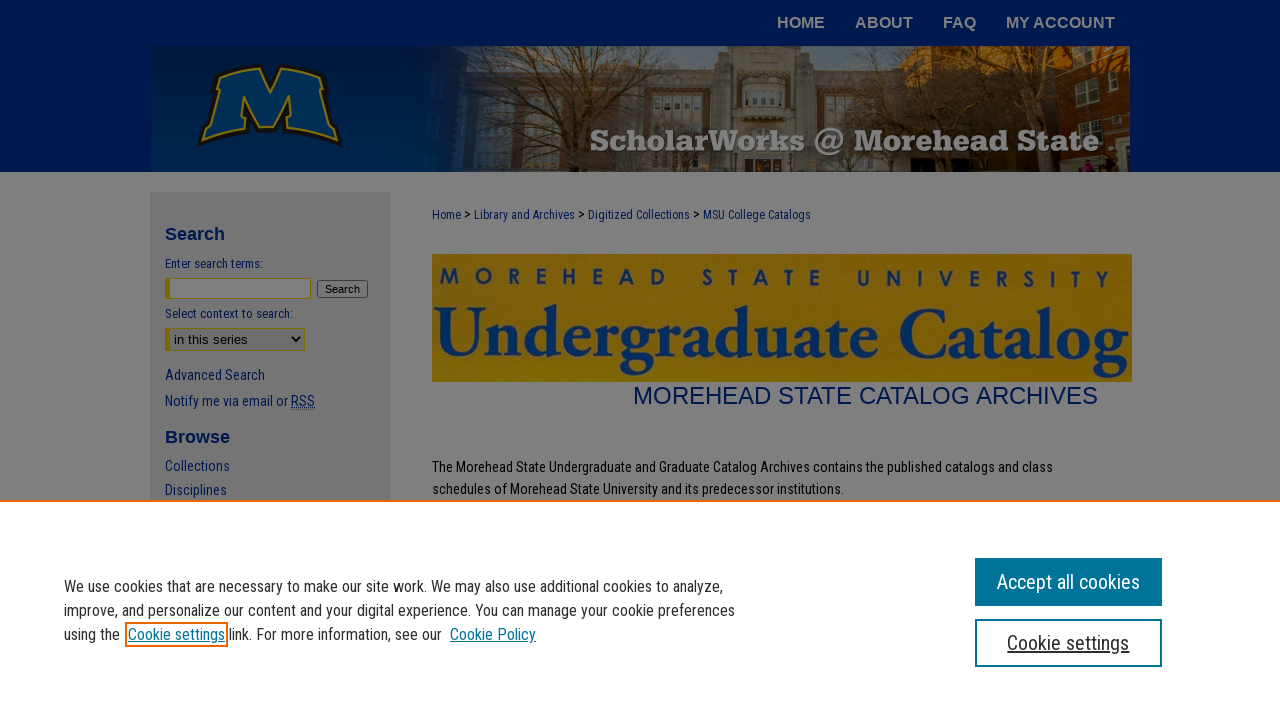

--- FILE ---
content_type: text/html; charset=UTF-8
request_url: https://scholarworks.moreheadstate.edu/msu_catalogs/
body_size: 7073
content:

<!DOCTYPE html>
<html lang="en">
<head><!-- inj yui3-seed: --><script type='text/javascript' src='//cdnjs.cloudflare.com/ajax/libs/yui/3.6.0/yui/yui-min.js'></script><script type='text/javascript' src='//ajax.googleapis.com/ajax/libs/jquery/1.10.2/jquery.min.js'></script><!-- Adobe Analytics --><script type='text/javascript' src='https://assets.adobedtm.com/4a848ae9611a/d0e96722185b/launch-d525bb0064d8.min.js'></script><script type='text/javascript' src=/assets/nr_browser_production.js></script>

<!-- def.1 -->
<meta charset="utf-8">
<meta name="viewport" content="width=device-width">
<title>
Morehead State Catalog Archives | Digitized Collections | Morehead State University
</title>


<!-- FILE meta-tags.inc --><!-- FILE: /srv/sequoia/main/data/assets/site/meta-tags.inc -->
<meta name="robots" content="noodp, noydir">
<meta name="description" content="Morehead State University -- Catalogs.
Morehead State College -- Catalogs.
Morehead State Teachers College -- Catalogs.
Morehead State Normal School -- Catalogs.
Morehead State University -- Graduate School -- Catalogs.">

<!-- FILE: meta-tags.inc (cont) -->

<!-- sh.1 -->
<link rel="stylesheet" href="/ir-style.css" type="text/css" media="screen">
<link rel="stylesheet" href="/ir-custom.css" type="text/css" media="screen">
<link rel="stylesheet" href="ir-custom.css" type="text/css" media="screen">
<link rel="stylesheet" href="/ir-local.css" type="text/css" media="screen">
<link rel="stylesheet" href="ir-local.css" type="text/css" media="screen">
<link rel="stylesheet" href="/ir-print.css" type="text/css" media="print">
<link type="text/css" rel="stylesheet" href="/assets/floatbox/floatbox.css">
<link rel="alternate" type="application/rss+xml" title="Site Feed" href="/recent.rss">
<link rel="shortcut icon" href="/favicon.ico" type="image/x-icon">
<!--[if IE]>
<link rel="stylesheet" href="/ir-ie.css" type="text/css" media="screen">
<![endif]-->

<!-- JS -->
<script type="text/javascript" src="/assets/jsUtilities.js"></script>
<script type="text/javascript" src="/assets/footnoteLinks.js"></script>
<script type="text/javascript" src="/assets/scripts/yui-init.pack.js"></script>
<script type="text/javascript" src="/assets/scripts/bepress-init.debug.js"></script>
<script type="text/javascript" src="/assets/scripts/JumpListYUI.pack.js"></script>

<!-- end sh.1 -->




<script type="text/javascript">var pageData = {"page":{"environment":"prod","productName":"bpdg","language":"en","name":"ir_series","businessUnit":"els:rp:st"},"visitor":{}};</script>

</head>
<body >
<!-- FILE /srv/sequoia/main/data/scholarworks.moreheadstate.edu/assets/header.pregen --><!-- FILE: /srv/sequoia/main/data/assets/site/mobile_nav.inc --><!--[if !IE]>-->
<script src="/assets/scripts/dc-mobile/dc-responsive-nav.js"></script>

<header id="mobile-nav" class="nav-down device-fixed-height" style="visibility: hidden;">
  
  
  <nav class="nav-collapse">
    <ul>
      <li class="menu-item active device-fixed-width"><a href="https://scholarworks.moreheadstate.edu" title="Home" data-scroll >Home</a></li>
      <li class="menu-item device-fixed-width"><a href="https://scholarworks.moreheadstate.edu/do/search/advanced/" title="Search" data-scroll ><i class="icon-search"></i> Search</a></li>
      <li class="menu-item device-fixed-width"><a href="https://scholarworks.moreheadstate.edu/communities.html" title="Browse" data-scroll >Browse Collections</a></li>
      <li class="menu-item device-fixed-width"><a href="/cgi/myaccount.cgi?context=msu_catalogs" title="My Account" data-scroll >My Account</a></li>
      <li class="menu-item device-fixed-width"><a href="https://scholarworks.moreheadstate.edu/about.html" title="About" data-scroll >About</a></li>
      <li class="menu-item device-fixed-width"><a href="https://network.bepress.com" title="Digital Commons Network" data-scroll ><img width="16" height="16" alt="DC Network" style="vertical-align:top;" src="/assets/md5images/8e240588cf8cd3a028768d4294acd7d3.png"> Digital Commons Network™</a></li>
    </ul>
  </nav>
</header>

<script src="/assets/scripts/dc-mobile/dc-mobile-nav.js"></script>
<!--<![endif]-->
<!-- FILE: /srv/sequoia/main/data/scholarworks.moreheadstate.edu/assets/header.pregen (cont) -->



<div id="morehead">
	<div id="container">
		<a href="#main" class="skiplink" accesskey="2" >Skip to main content</a>

		
			<div id="navigation">
				<!-- FILE: /srv/sequoia/main/data/scholarworks.moreheadstate.edu/assets/ir_navigation.inc --><div id="tabs"><ul><li id="tabone"><a href="https://scholarworks.moreheadstate.edu" title="Home" ><span>Home</span></a></li><li id="tabtwo"><a href="https://scholarworks.moreheadstate.edu/about.html" title="About" ><span>About</span></a></li><li id="tabthree"><a href="https://scholarworks.moreheadstate.edu/faq.html" title="FAQ" ><span>FAQ</span></a></li><li id="tabfour"><a href="https://scholarworks.moreheadstate.edu/cgi/myaccount.cgi?context=msu_catalogs" title="My Account" ><span>My Account</span></a></li></ul></div>
<div id="library"><a href="http://www.moreheadstate.edu/library/" title="Camden-Carroll Library" >A Service of the Camden-Carroll Library</a>
</div>

<!-- FILE: /srv/sequoia/main/data/scholarworks.moreheadstate.edu/assets/header.pregen (cont) -->
			</div>			
					
			<div id="header" role="banner">
				<a href="https://scholarworks.moreheadstate.edu" id="banner_link" title="Scholarworks @ Morehead State" >
					<img id="banner_image" alt="Scholarworks @ Morehead State" width='1960' height='252' src="/assets/md5images/f5336481078f89ca2c2a5a8bab6d3462.png">
				</a>	
				
			</div>
		

		<div id="wrapper">
			<div id="content">
				<div id="main" class="text" role="main">

<script type="text/javascript" src="/assets/floatbox/floatbox.js"></script>
<div id="breadcrumb">
<!-- FILE: /srv/sequoia/main/data/assets/site/ir_breadcrumb.inc -->
<div class="crumbs" role="navigation" aria-label="Breadcrumb">
	<p>
			<a href="https://scholarworks.moreheadstate.edu" class="ignore" >Home</a>
	 <span aria-hidden="true">&gt;</span> 
		<a href="https://scholarworks.moreheadstate.edu/library_archives" class="ignore" >Library and Archives</a>
	 <span aria-hidden="true">&gt;</span> 
		<a href="https://scholarworks.moreheadstate.edu/digitized_collections" class="ignore" >Digitized Collections</a>
	 <span aria-hidden="true">&gt;</span> 
		<a href="https://scholarworks.moreheadstate.edu/msu_catalogs" class="ignore" aria-current="page" >MSU College Catalogs</a>
	</p>
</div>
<!-- FILE: /srv/sequoia/main/data/assets/site/ir_series/index.html (cont) --></div>
<!-- FILE: /srv/sequoia/main/data/assets/site/ir_series/ir_series_header.inc --><div id="series-header">
<!-- FILE: /srv/sequoia/main/data/assets/site/ir_series/ir_series_logo.inc -->
			<img alt="Morehead State Catalog Archives" style="height:auto;width:px;" class="ignore" width='700' height='128' src="../assets/md5images/5b8a0e3178ad573527e1b3cd191b0fc6.jpg">	
<!-- FILE: /srv/sequoia/main/data/assets/site/ir_series/ir_series_header.inc (cont) --><h1 id="series-title"><a href="https://scholarworks.moreheadstate.edu/msu_catalogs" >Morehead State Catalog Archives</a></h1></div>
<div class="clear">&nbsp;</div>
<!-- FILE: /srv/sequoia/main/data/assets/site/ir_content_carousel.inc -->
<!-- FILE: /srv/sequoia/main/data/assets/site/ir_series/ir_series_header.inc (cont) -->
<div id="series-home">
<!-- FILE: /srv/sequoia/main/data/assets/site/ir_series/index.html (cont) -->
<div class="intro"><!-- FILE: /srv/sequoia/main/data/journals/scholarworks.moreheadstate.edu/msu_catalogs/assets/ir_series_intro.inc -->The Morehead State Undergraduate and Graduate Catalog Archives contains the published catalogs and class schedules of Morehead State University and its predecessor institutions.<!-- FILE: /srv/sequoia/main/data/assets/site/ir_series/index.html (cont) --></div>
<!-- FILE: /srv/sequoia/main/data/assets/site/ir_pagination_year.inc -->
<p class="publication-follow"><span class="pull-right"><!-- FILE: /srv/sequoia/main/data/assets/site/nw_follow_ctx.inc -->
		<a rel="nofollow" href="https://network.bepress.com/api/follow/subscribe?publication=YmUxMTY0OTIxYTc1ODlmMw%3D%3D&amp;format=html" data-follow-set="publication:YmUxMTY0OTIxYTc1ODlmMw==" title="Follow Morehead State Catalog Archives" class="btn followable" >Follow</a>
<!-- FILE: /srv/sequoia/main/data/assets/site/ir_pagination_year.inc (cont) --></span></p>
<span class="pagination_jumplist_filename_base" style="display:none">index</span>
<div class="form-table">		
         <form name="jumplist_form" id="jumplist" action="">
         <div>
         <label for="year">Jump to:</label> <br>
         <select class="pagination_jumplist_picker" id="year">
         <option value="" disabled="disabled">-</option>
         </select>
         </div>	
         </form>
</div>
	<h3 id="year_1901">
	Submissions from 1901
		<span class="pagination_jumplist_label" style="display:none;">1901</span>
	</h3> 
<!-- FILE: /srv/sequoia/main/data/assets/site/ir_download_link.inc -->
<!-- FILE: /srv/sequoia/main/data/assets/site/ir_pagination_year.inc (cont) -->
	<p class="pdf"><a href="https://scholarworks.moreheadstate.edu/cgi/viewcontent.cgi?article=1235&amp;context=msu_catalogs" target="_blank" title="Download PDF of 1901-1902 Normal School Catalog (1.2&nbsp;MB)" aria-label="Download PDF of 1901-1902 Normal School Catalog (1.2&nbsp;MB)" >PDF</a></p>
<!-- FILE: /srv/sequoia/main/data/assets/site/ir_pagination_item.inc --><p class="article-listing"><a href="https://scholarworks.moreheadstate.edu/msu_catalogs/234" >1901-1902 Normal School Catalog</a>, Morehead Normal School</p>
<!-- FILE: /srv/sequoia/main/data/assets/site/ir_pagination_year.inc (cont) -->
<!-- FILE: /srv/sequoia/main/data/assets/site/ir_download_link.inc -->
<!-- FILE: /srv/sequoia/main/data/assets/site/ir_pagination_year.inc (cont) -->
	<p class="pdf"><a href="https://scholarworks.moreheadstate.edu/cgi/viewcontent.cgi?article=1030&amp;context=msu_catalogs" target="_blank" title="Download PDF of 1901-1902 Normal School Catalog (1.7&nbsp;MB)" aria-label="Download PDF of 1901-1902 Normal School Catalog (1.7&nbsp;MB)" >PDF</a></p>
<!-- FILE: /srv/sequoia/main/data/assets/site/ir_pagination_item.inc --><p class="article-listing"><a href="https://scholarworks.moreheadstate.edu/msu_catalogs/34" >1901-1902 Normal School Catalog</a>, Morehead Normal School</p>
<!-- FILE: /srv/sequoia/main/data/assets/site/ir_pagination_year.inc (cont) -->
	<h3 id="year_1902">
	Submissions from 1902
		<span class="pagination_jumplist_label" style="display:none;">1902</span>
	</h3> 
<!-- FILE: /srv/sequoia/main/data/assets/site/ir_download_link.inc -->
<!-- FILE: /srv/sequoia/main/data/assets/site/ir_pagination_year.inc (cont) -->
	<p class="pdf"><a href="https://scholarworks.moreheadstate.edu/cgi/viewcontent.cgi?article=1031&amp;context=msu_catalogs" target="_blank" title="Download PDF of 1902-1903 Normal School Catalog (2.3&nbsp;MB)" aria-label="Download PDF of 1902-1903 Normal School Catalog (2.3&nbsp;MB)" >PDF</a></p>
<!-- FILE: /srv/sequoia/main/data/assets/site/ir_pagination_item.inc --><p class="article-listing"><a href="https://scholarworks.moreheadstate.edu/msu_catalogs/33" >1902-1903 Normal School Catalog</a>, Morehead Normal School</p>
<!-- FILE: /srv/sequoia/main/data/assets/site/ir_pagination_year.inc (cont) -->
	<h3 id="year_1903">
	Submissions from 1903
		<span class="pagination_jumplist_label" style="display:none;">1903</span>
	</h3> 
<!-- FILE: /srv/sequoia/main/data/assets/site/ir_download_link.inc -->
<!-- FILE: /srv/sequoia/main/data/assets/site/ir_pagination_year.inc (cont) -->
	<p class="pdf"><a href="https://scholarworks.moreheadstate.edu/cgi/viewcontent.cgi?article=1144&amp;context=msu_catalogs" target="_blank" title="Download PDF of 1903-1904 Normal School Catalog (2.8&nbsp;MB)" aria-label="Download PDF of 1903-1904 Normal School Catalog (2.8&nbsp;MB)" >PDF</a></p>
<!-- FILE: /srv/sequoia/main/data/assets/site/ir_pagination_item.inc --><p class="article-listing"><a href="https://scholarworks.moreheadstate.edu/msu_catalogs/138" >1903-1904 Normal School Catalog</a>, Morehead Normal School</p>
<!-- FILE: /srv/sequoia/main/data/assets/site/ir_pagination_year.inc (cont) -->
	<h3 id="year_1906">
	Submissions from 1906
		<span class="pagination_jumplist_label" style="display:none;">1906</span>
	</h3> 
<!-- FILE: /srv/sequoia/main/data/assets/site/ir_download_link.inc -->
<!-- FILE: /srv/sequoia/main/data/assets/site/ir_pagination_year.inc (cont) -->
	<p class="pdf"><a href="https://scholarworks.moreheadstate.edu/cgi/viewcontent.cgi?article=1032&amp;context=msu_catalogs" target="_blank" title="Download PDF of 1906-1907 Normal School Catalog (1.6&nbsp;MB)" aria-label="Download PDF of 1906-1907 Normal School Catalog (1.6&nbsp;MB)" >PDF</a></p>
<!-- FILE: /srv/sequoia/main/data/assets/site/ir_pagination_item.inc --><p class="article-listing"><a href="https://scholarworks.moreheadstate.edu/msu_catalogs/32" >1906-1907 Normal School Catalog</a>, Morehead Normal School</p>
<!-- FILE: /srv/sequoia/main/data/assets/site/ir_pagination_year.inc (cont) -->
	<h3 id="year_1908">
	Submissions from 1908
		<span class="pagination_jumplist_label" style="display:none;">1908</span>
	</h3> 
<!-- FILE: /srv/sequoia/main/data/assets/site/ir_download_link.inc -->
<!-- FILE: /srv/sequoia/main/data/assets/site/ir_pagination_year.inc (cont) -->
	<p class="pdf"><a href="https://scholarworks.moreheadstate.edu/cgi/viewcontent.cgi?article=1038&amp;context=msu_catalogs" target="_blank" title="Download PDF of 1908-1909 Normal School Catalog (2.0&nbsp;MB)" aria-label="Download PDF of 1908-1909 Normal School Catalog (2.0&nbsp;MB)" >PDF</a></p>
<!-- FILE: /srv/sequoia/main/data/assets/site/ir_pagination_item.inc --><p class="article-listing"><a href="https://scholarworks.moreheadstate.edu/msu_catalogs/38" >1908-1909 Normal School Catalog</a>, Morehead Normal School</p>
<!-- FILE: /srv/sequoia/main/data/assets/site/ir_pagination_year.inc (cont) -->
	<h3 id="year_1909">
	Submissions from 1909
		<span class="pagination_jumplist_label" style="display:none;">1909</span>
	</h3> 
<!-- FILE: /srv/sequoia/main/data/assets/site/ir_download_link.inc -->
<!-- FILE: /srv/sequoia/main/data/assets/site/ir_pagination_year.inc (cont) -->
	<p class="pdf"><a href="https://scholarworks.moreheadstate.edu/cgi/viewcontent.cgi?article=1033&amp;context=msu_catalogs" target="_blank" title="Download PDF of 1909-1910 Normal School Catalog (1.7&nbsp;MB)" aria-label="Download PDF of 1909-1910 Normal School Catalog (1.7&nbsp;MB)" >PDF</a></p>
<!-- FILE: /srv/sequoia/main/data/assets/site/ir_pagination_item.inc --><p class="article-listing"><a href="https://scholarworks.moreheadstate.edu/msu_catalogs/31" >1909-1910 Normal School Catalog</a>, Morehead Normal School</p>
<!-- FILE: /srv/sequoia/main/data/assets/site/ir_pagination_year.inc (cont) -->
	<h3 id="year_1911">
	Submissions from 1911
		<span class="pagination_jumplist_label" style="display:none;">1911</span>
	</h3> 
<!-- FILE: /srv/sequoia/main/data/assets/site/ir_download_link.inc -->
<!-- FILE: /srv/sequoia/main/data/assets/site/ir_pagination_year.inc (cont) -->
	<p class="pdf"><a href="https://scholarworks.moreheadstate.edu/cgi/viewcontent.cgi?article=1209&amp;context=msu_catalogs" target="_blank" title="Download PDF of 1911-1912 Normal School Catalog (4.3&nbsp;MB)" aria-label="Download PDF of 1911-1912 Normal School Catalog (4.3&nbsp;MB)" >PDF</a></p>
<!-- FILE: /srv/sequoia/main/data/assets/site/ir_pagination_item.inc --><p class="article-listing"><a href="https://scholarworks.moreheadstate.edu/msu_catalogs/208" >1911-1912 Normal School Catalog</a>, Morehead Normal School</p>
<!-- FILE: /srv/sequoia/main/data/assets/site/ir_pagination_year.inc (cont) -->
	<h3 id="year_1916">
	Submissions from 1916
		<span class="pagination_jumplist_label" style="display:none;">1916</span>
	</h3> 
<!-- FILE: /srv/sequoia/main/data/assets/site/ir_download_link.inc -->
<!-- FILE: /srv/sequoia/main/data/assets/site/ir_pagination_year.inc (cont) -->
	<p class="pdf"><a href="https://scholarworks.moreheadstate.edu/cgi/viewcontent.cgi?article=1035&amp;context=msu_catalogs" target="_blank" title="Download PDF of 1916-1917 Normal School Catalog (2.6&nbsp;MB)" aria-label="Download PDF of 1916-1917 Normal School Catalog (2.6&nbsp;MB)" >PDF</a></p>
<!-- FILE: /srv/sequoia/main/data/assets/site/ir_pagination_item.inc --><p class="article-listing"><a href="https://scholarworks.moreheadstate.edu/msu_catalogs/36" >1916-1917 Normal School Catalog</a>, Morehead Normal School</p>
<!-- FILE: /srv/sequoia/main/data/assets/site/ir_pagination_year.inc (cont) -->
	<h3 id="year_1917">
	Submissions from 1917
		<span class="pagination_jumplist_label" style="display:none;">1917</span>
	</h3> 
<!-- FILE: /srv/sequoia/main/data/assets/site/ir_download_link.inc -->
<!-- FILE: /srv/sequoia/main/data/assets/site/ir_pagination_year.inc (cont) -->
	<p class="pdf"><a href="https://scholarworks.moreheadstate.edu/cgi/viewcontent.cgi?article=1036&amp;context=msu_catalogs" target="_blank" title="Download PDF of 1917-1918 Normal School Catalog (2.4&nbsp;MB)" aria-label="Download PDF of 1917-1918 Normal School Catalog (2.4&nbsp;MB)" >PDF</a></p>
<!-- FILE: /srv/sequoia/main/data/assets/site/ir_pagination_item.inc --><p class="article-listing"><a href="https://scholarworks.moreheadstate.edu/msu_catalogs/35" >1917-1918 Normal School Catalog</a>, Morehead Normal School</p>
<!-- FILE: /srv/sequoia/main/data/assets/site/ir_pagination_year.inc (cont) -->
	<h3 id="year_1920">
	Submissions from 1920
		<span class="pagination_jumplist_label" style="display:none;">1920</span>
	</h3> 
<!-- FILE: /srv/sequoia/main/data/assets/site/ir_download_link.inc -->
<!-- FILE: /srv/sequoia/main/data/assets/site/ir_pagination_year.inc (cont) -->
	<p class="pdf"><a href="https://scholarworks.moreheadstate.edu/cgi/viewcontent.cgi?article=1037&amp;context=msu_catalogs" target="_blank" title="Download PDF of 1920-1921 Normal School Catalog (2.0&nbsp;MB)" aria-label="Download PDF of 1920-1921 Normal School Catalog (2.0&nbsp;MB)" >PDF</a></p>
<!-- FILE: /srv/sequoia/main/data/assets/site/ir_pagination_item.inc --><p class="article-listing"><a href="https://scholarworks.moreheadstate.edu/msu_catalogs/37" >1920-1921 Normal School Catalog</a>, Morehead Normal School</p>
<!-- FILE: /srv/sequoia/main/data/assets/site/ir_pagination_year.inc (cont) -->
	<h3 id="year_1921">
	Submissions from 1921
		<span class="pagination_jumplist_label" style="display:none;">1921</span>
	</h3> 
<!-- FILE: /srv/sequoia/main/data/assets/site/ir_download_link.inc -->
<!-- FILE: /srv/sequoia/main/data/assets/site/ir_pagination_year.inc (cont) -->
	<p class="pdf"><a href="https://scholarworks.moreheadstate.edu/cgi/viewcontent.cgi?article=1039&amp;context=msu_catalogs" target="_blank" title="Download PDF of 1921-1922 Normal School Catalog (2.0&nbsp;MB)" aria-label="Download PDF of 1921-1922 Normal School Catalog (2.0&nbsp;MB)" >PDF</a></p>
<!-- FILE: /srv/sequoia/main/data/assets/site/ir_pagination_item.inc --><p class="article-listing"><a href="https://scholarworks.moreheadstate.edu/msu_catalogs/39" >1921-1922 Normal School Catalog</a>, Morehead Normal School</p>
<!-- FILE: /srv/sequoia/main/data/assets/site/ir_pagination_year.inc (cont) -->
	<h3 id="year_1923">
	Submissions from 1923
		<span class="pagination_jumplist_label" style="display:none;">1923</span>
	</h3> 
<!-- FILE: /srv/sequoia/main/data/assets/site/ir_download_link.inc -->
<!-- FILE: /srv/sequoia/main/data/assets/site/ir_pagination_year.inc (cont) -->
	<p class="pdf"><a href="https://scholarworks.moreheadstate.edu/cgi/viewcontent.cgi?article=1228&amp;context=msu_catalogs" target="_blank" title="Download PDF of 1923-1924 Undergraduate Catalog (811&nbsp;KB)" aria-label="Download PDF of 1923-1924 Undergraduate Catalog (811&nbsp;KB)" >PDF</a></p>
<!-- FILE: /srv/sequoia/main/data/assets/site/ir_pagination_item.inc --><p class="article-listing"><a href="https://scholarworks.moreheadstate.edu/msu_catalogs/227" >1923-1924 Undergraduate Catalog</a>, Morehead State Normal School</p>
<!-- FILE: /srv/sequoia/main/data/assets/site/ir_pagination_year.inc (cont) -->
	<h3 id="year_1924">
	Submissions from 1924
		<span class="pagination_jumplist_label" style="display:none;">1924</span>
	</h3> 
<!-- FILE: /srv/sequoia/main/data/assets/site/ir_download_link.inc -->
<!-- FILE: /srv/sequoia/main/data/assets/site/ir_pagination_year.inc (cont) -->
	<p class="pdf"><a href="https://scholarworks.moreheadstate.edu/cgi/viewcontent.cgi?article=1034&amp;context=msu_catalogs" target="_blank" title="Download PDF of 1924-1925 Undergraduate Catalog (1.6&nbsp;MB)" aria-label="Download PDF of 1924-1925 Undergraduate Catalog (1.6&nbsp;MB)" >PDF</a></p>
<!-- FILE: /srv/sequoia/main/data/assets/site/ir_pagination_item.inc --><p class="article-listing"><a href="https://scholarworks.moreheadstate.edu/msu_catalogs/30" >1924-1925 Undergraduate Catalog</a>, Morehead State Normal School</p>
<!-- FILE: /srv/sequoia/main/data/assets/site/ir_pagination_year.inc (cont) -->
<!-- FILE: /srv/sequoia/main/data/assets/site/ir_download_link.inc -->
<!-- FILE: /srv/sequoia/main/data/assets/site/ir_pagination_year.inc (cont) -->
	<p class="pdf"><a href="https://scholarworks.moreheadstate.edu/cgi/viewcontent.cgi?article=1227&amp;context=msu_catalogs" target="_blank" title="Download PDF of 1924 Undergraduate Catalog (Summer) (1.1&nbsp;MB)" aria-label="Download PDF of 1924 Undergraduate Catalog (Summer) (1.1&nbsp;MB)" >PDF</a></p>
<!-- FILE: /srv/sequoia/main/data/assets/site/ir_pagination_item.inc --><p class="article-listing"><a href="https://scholarworks.moreheadstate.edu/msu_catalogs/228" >1924 Undergraduate Catalog (Summer)</a>, Morehead State Normal School</p>
<!-- FILE: /srv/sequoia/main/data/assets/site/ir_pagination_year.inc (cont) -->
	<h3 id="year_1925">
	Submissions from 1925
		<span class="pagination_jumplist_label" style="display:none;">1925</span>
	</h3> 
<!-- FILE: /srv/sequoia/main/data/assets/site/ir_download_link.inc -->
<!-- FILE: /srv/sequoia/main/data/assets/site/ir_pagination_year.inc (cont) -->
	<p class="pdf"><a href="https://scholarworks.moreheadstate.edu/cgi/viewcontent.cgi?article=1040&amp;context=msu_catalogs" target="_blank" title="Download PDF of 1925-1926 Undergraduate Catalog (4.3&nbsp;MB)" aria-label="Download PDF of 1925-1926 Undergraduate Catalog (4.3&nbsp;MB)" >PDF</a></p>
<!-- FILE: /srv/sequoia/main/data/assets/site/ir_pagination_item.inc --><p class="article-listing"><a href="https://scholarworks.moreheadstate.edu/msu_catalogs/40" >1925-1926 Undergraduate Catalog</a>, Morehead State Normal School</p>
<!-- FILE: /srv/sequoia/main/data/assets/site/ir_pagination_year.inc (cont) -->
	<h3 id="year_1926">
	Submissions from 1926
		<span class="pagination_jumplist_label" style="display:none;">1926</span>
	</h3> 
<!-- FILE: /srv/sequoia/main/data/assets/site/ir_download_link.inc -->
<!-- FILE: /srv/sequoia/main/data/assets/site/ir_pagination_year.inc (cont) -->
	<p class="pdf"><a href="https://scholarworks.moreheadstate.edu/cgi/viewcontent.cgi?article=1041&amp;context=msu_catalogs" target="_blank" title="Download PDF of 1926-1927 Undergraduate Catalog (3.3&nbsp;MB)" aria-label="Download PDF of 1926-1927 Undergraduate Catalog (3.3&nbsp;MB)" >PDF</a></p>
<!-- FILE: /srv/sequoia/main/data/assets/site/ir_pagination_item.inc --><p class="article-listing"><a href="https://scholarworks.moreheadstate.edu/msu_catalogs/41" >1926-1927 Undergraduate Catalog</a>, Morehead State Normal School</p>
<!-- FILE: /srv/sequoia/main/data/assets/site/ir_pagination_year.inc (cont) -->
	<h3 id="year_1927">
	Submissions from 1927
		<span class="pagination_jumplist_label" style="display:none;">1927</span>
	</h3> 
<!-- FILE: /srv/sequoia/main/data/assets/site/ir_download_link.inc -->
<!-- FILE: /srv/sequoia/main/data/assets/site/ir_pagination_year.inc (cont) -->
	<p class="pdf"><a href="https://scholarworks.moreheadstate.edu/cgi/viewcontent.cgi?article=1143&amp;context=msu_catalogs" target="_blank" title="Download PDF of 1927-1928 Undergraduate Catalog (15.6&nbsp;MB)" aria-label="Download PDF of 1927-1928 Undergraduate Catalog (15.6&nbsp;MB)" >PDF</a></p>
<!-- FILE: /srv/sequoia/main/data/assets/site/ir_pagination_item.inc --><p class="article-listing"><a href="https://scholarworks.moreheadstate.edu/msu_catalogs/139" >1927-1928 Undergraduate Catalog</a>, Morehead State Normal School and Teachers College</p>
<!-- FILE: /srv/sequoia/main/data/assets/site/ir_pagination_year.inc (cont) -->
	<h3 id="year_1928">
	Submissions from 1928
		<span class="pagination_jumplist_label" style="display:none;">1928</span>
	</h3> 
<!-- FILE: /srv/sequoia/main/data/assets/site/ir_download_link.inc -->
<!-- FILE: /srv/sequoia/main/data/assets/site/ir_pagination_year.inc (cont) -->
	<p class="pdf"><a href="https://scholarworks.moreheadstate.edu/cgi/viewcontent.cgi?article=1045&amp;context=msu_catalogs" target="_blank" title="Download PDF of 1928-1929 Undergraduate Catalog (6.2&nbsp;MB)" aria-label="Download PDF of 1928-1929 Undergraduate Catalog (6.2&nbsp;MB)" >PDF</a></p>
<!-- FILE: /srv/sequoia/main/data/assets/site/ir_pagination_item.inc --><p class="article-listing"><a href="https://scholarworks.moreheadstate.edu/msu_catalogs/44" >1928-1929 Undergraduate Catalog</a>, Morehead State Normal School and Teachers College</p>
<!-- FILE: /srv/sequoia/main/data/assets/site/ir_pagination_year.inc (cont) -->
<!-- FILE: /srv/sequoia/main/data/assets/site/ir_download_link.inc -->
<!-- FILE: /srv/sequoia/main/data/assets/site/ir_pagination_year.inc (cont) -->
	<p class="pdf"><a href="https://scholarworks.moreheadstate.edu/cgi/viewcontent.cgi?article=1044&amp;context=msu_catalogs" target="_blank" title="Download PDF of 1928 Summer School Announcement (753&nbsp;KB)" aria-label="Download PDF of 1928 Summer School Announcement (753&nbsp;KB)" >PDF</a></p>
<!-- FILE: /srv/sequoia/main/data/assets/site/ir_pagination_item.inc --><p class="article-listing"><a href="https://scholarworks.moreheadstate.edu/msu_catalogs/45" >1928 Summer School Announcement</a>, Morehead State Normal School and Teachers College</p>
<!-- FILE: /srv/sequoia/main/data/assets/site/ir_pagination_year.inc (cont) -->
	<h3 id="year_1929">
	Submissions from 1929
		<span class="pagination_jumplist_label" style="display:none;">1929</span>
	</h3> 
<!-- FILE: /srv/sequoia/main/data/assets/site/ir_download_link.inc -->
<!-- FILE: /srv/sequoia/main/data/assets/site/ir_pagination_year.inc (cont) -->
	<p class="pdf"><a href="https://scholarworks.moreheadstate.edu/cgi/viewcontent.cgi?article=1139&amp;context=msu_catalogs" target="_blank" title="Download PDF of 1929-1930 Undergraduate Catalog (16.8&nbsp;MB)" aria-label="Download PDF of 1929-1930 Undergraduate Catalog (16.8&nbsp;MB)" >PDF</a></p>
<!-- FILE: /srv/sequoia/main/data/assets/site/ir_pagination_item.inc --><p class="article-listing"><a href="https://scholarworks.moreheadstate.edu/msu_catalogs/143" >1929-1930 Undergraduate Catalog</a>, Morehead State Normal School and Teachers College</p>
<!-- FILE: /srv/sequoia/main/data/assets/site/ir_pagination_year.inc (cont) -->
<!-- FILE: /srv/sequoia/main/data/assets/site/ir_download_link.inc -->
<!-- FILE: /srv/sequoia/main/data/assets/site/ir_pagination_year.inc (cont) -->
	<p class="pdf"><a href="https://scholarworks.moreheadstate.edu/cgi/viewcontent.cgi?article=1042&amp;context=msu_catalogs" target="_blank" title="Download PDF of 1929 Second Semester Announcement (3.2&nbsp;MB)" aria-label="Download PDF of 1929 Second Semester Announcement (3.2&nbsp;MB)" >PDF</a></p>
<!-- FILE: /srv/sequoia/main/data/assets/site/ir_pagination_item.inc --><p class="article-listing"><a href="https://scholarworks.moreheadstate.edu/msu_catalogs/43" >1929 Second Semester Announcement</a>, Morehead State Normal School and Teachers College</p>
<!-- FILE: /srv/sequoia/main/data/assets/site/ir_pagination_year.inc (cont) -->
<!-- FILE: /srv/sequoia/main/data/assets/site/ir_download_link.inc -->
<!-- FILE: /srv/sequoia/main/data/assets/site/ir_pagination_year.inc (cont) -->
	<p class="pdf"><a href="https://scholarworks.moreheadstate.edu/cgi/viewcontent.cgi?article=1043&amp;context=msu_catalogs" target="_blank" title="Download PDF of 1929 Summer School Announcement (2.4&nbsp;MB)" aria-label="Download PDF of 1929 Summer School Announcement (2.4&nbsp;MB)" >PDF</a></p>
<!-- FILE: /srv/sequoia/main/data/assets/site/ir_pagination_item.inc --><p class="article-listing"><a href="https://scholarworks.moreheadstate.edu/msu_catalogs/42" >1929 Summer School Announcement</a>, Morehead State Normal School and Teachers College</p>
<!-- FILE: /srv/sequoia/main/data/assets/site/ir_pagination_year.inc (cont) -->
	<h3 id="year_1930">
	Submissions from 1930
		<span class="pagination_jumplist_label" style="display:none;">1930</span>
	</h3> 
<!-- FILE: /srv/sequoia/main/data/assets/site/ir_download_link.inc -->
<!-- FILE: /srv/sequoia/main/data/assets/site/ir_pagination_year.inc (cont) -->
	<p class="pdf"><a href="https://scholarworks.moreheadstate.edu/cgi/viewcontent.cgi?article=1047&amp;context=msu_catalogs" target="_blank" title="Download PDF of 1930-1931 Winter Session Catalog (4.0&nbsp;MB)" aria-label="Download PDF of 1930-1931 Winter Session Catalog (4.0&nbsp;MB)" >PDF</a></p>
<!-- FILE: /srv/sequoia/main/data/assets/site/ir_pagination_item.inc --><p class="article-listing"><a href="https://scholarworks.moreheadstate.edu/msu_catalogs/46" >1930-1931 Winter Session Catalog</a>, Morehead State Normal School and Teachers College</p>
<!-- FILE: /srv/sequoia/main/data/assets/site/ir_pagination_year.inc (cont) -->
<!-- FILE: /srv/sequoia/main/data/assets/site/ir_download_link.inc -->
<!-- FILE: /srv/sequoia/main/data/assets/site/ir_pagination_year.inc (cont) -->
	<p class="pdf"><a href="https://scholarworks.moreheadstate.edu/cgi/viewcontent.cgi?article=1046&amp;context=msu_catalogs" target="_blank" title="Download PDF of 1930 Second Semester Catalog (2.8&nbsp;MB)" aria-label="Download PDF of 1930 Second Semester Catalog (2.8&nbsp;MB)" >PDF</a></p>
<!-- FILE: /srv/sequoia/main/data/assets/site/ir_pagination_item.inc --><p class="article-listing"><a href="https://scholarworks.moreheadstate.edu/msu_catalogs/47" >1930 Second Semester Catalog</a>, Morehead State Normal School and Teachers College</p>
<!-- FILE: /srv/sequoia/main/data/assets/site/ir_pagination_year.inc (cont) -->
<!-- FILE: /srv/sequoia/main/data/assets/site/ir_download_link.inc -->
<!-- FILE: /srv/sequoia/main/data/assets/site/ir_pagination_year.inc (cont) -->
	<p class="pdf"><a href="https://scholarworks.moreheadstate.edu/cgi/viewcontent.cgi?article=1142&amp;context=msu_catalogs" target="_blank" title="Download PDF of 1930-1931 Undergraduate Catalog (19.3&nbsp;MB)" aria-label="Download PDF of 1930-1931 Undergraduate Catalog (19.3&nbsp;MB)" >PDF</a></p>
<!-- FILE: /srv/sequoia/main/data/assets/site/ir_pagination_item.inc --><p class="article-listing"><a href="https://scholarworks.moreheadstate.edu/msu_catalogs/140" >1930-1931 Undergraduate Catalog</a>, Morehead State Teachers College</p>
<!-- FILE: /srv/sequoia/main/data/assets/site/ir_pagination_year.inc (cont) -->
	<h3 id="year_1931">
	Submissions from 1931
		<span class="pagination_jumplist_label" style="display:none;">1931</span>
	</h3> 
<!-- FILE: /srv/sequoia/main/data/assets/site/ir_download_link.inc -->
<!-- FILE: /srv/sequoia/main/data/assets/site/ir_pagination_year.inc (cont) -->
	<p class="pdf"><a href="https://scholarworks.moreheadstate.edu/cgi/viewcontent.cgi?article=1138&amp;context=msu_catalogs" target="_blank" title="Download PDF of 1931-1932 Undergraduate Catalog (19.1&nbsp;MB)" aria-label="Download PDF of 1931-1932 Undergraduate Catalog (19.1&nbsp;MB)" >PDF</a></p>
<!-- FILE: /srv/sequoia/main/data/assets/site/ir_pagination_item.inc --><p class="article-listing"><a href="https://scholarworks.moreheadstate.edu/msu_catalogs/144" >1931-1932 Undergraduate Catalog</a>, Morehead State Teachers College</p>
<!-- FILE: /srv/sequoia/main/data/assets/site/ir_pagination_year.inc (cont) -->
	<h3 id="year_1932">
	Submissions from 1932
		<span class="pagination_jumplist_label" style="display:none;">1932</span>
	</h3> 
<!-- FILE: /srv/sequoia/main/data/assets/site/ir_download_link.inc -->
<!-- FILE: /srv/sequoia/main/data/assets/site/ir_pagination_year.inc (cont) -->
	<p class="pdf"><a href="https://scholarworks.moreheadstate.edu/cgi/viewcontent.cgi?article=1049&amp;context=msu_catalogs" target="_blank" title="Download PDF of 1932-1933 First Semester Schedule of Recitations (1.1&nbsp;MB)" aria-label="Download PDF of 1932-1933 First Semester Schedule of Recitations (1.1&nbsp;MB)" >PDF</a></p>
<!-- FILE: /srv/sequoia/main/data/assets/site/ir_pagination_item.inc --><p class="article-listing"><a href="https://scholarworks.moreheadstate.edu/msu_catalogs/70" >1932-1933 First Semester Schedule of Recitations</a>, Morehead State Teachers College</p>
<!-- FILE: /srv/sequoia/main/data/assets/site/ir_pagination_year.inc (cont) -->
<!-- FILE: /srv/sequoia/main/data/assets/site/ir_download_link.inc -->
<!-- FILE: /srv/sequoia/main/data/assets/site/ir_pagination_year.inc (cont) -->
	<p class="pdf"><a href="https://scholarworks.moreheadstate.edu/cgi/viewcontent.cgi?article=1050&amp;context=msu_catalogs" target="_blank" title="Download PDF of 1932-1933 Second Semester Schedule of Recitations (1.9&nbsp;MB)" aria-label="Download PDF of 1932-1933 Second Semester Schedule of Recitations (1.9&nbsp;MB)" >PDF</a></p>
<!-- FILE: /srv/sequoia/main/data/assets/site/ir_pagination_item.inc --><p class="article-listing"><a href="https://scholarworks.moreheadstate.edu/msu_catalogs/69" >1932-1933 Second Semester Schedule of Recitations</a>, Morehead State Teachers College</p>
<!-- FILE: /srv/sequoia/main/data/assets/site/ir_pagination_year.inc (cont) -->
<!-- FILE: /srv/sequoia/main/data/assets/site/ir_download_link.inc -->
<!-- FILE: /srv/sequoia/main/data/assets/site/ir_pagination_year.inc (cont) -->
	<p class="pdf"><a href="https://scholarworks.moreheadstate.edu/cgi/viewcontent.cgi?article=1051&amp;context=msu_catalogs" target="_blank" title="Download PDF of 1932 Second Semester Schedule of Recitations (1.3&nbsp;MB)" aria-label="Download PDF of 1932 Second Semester Schedule of Recitations (1.3&nbsp;MB)" >PDF</a></p>
<!-- FILE: /srv/sequoia/main/data/assets/site/ir_pagination_item.inc --><p class="article-listing"><a href="https://scholarworks.moreheadstate.edu/msu_catalogs/68" >1932 Second Semester Schedule of Recitations</a>, Morehead State Teachers College</p>
<!-- FILE: /srv/sequoia/main/data/assets/site/ir_pagination_year.inc (cont) -->
<!-- FILE: /srv/sequoia/main/data/assets/site/ir_download_link.inc -->
<!-- FILE: /srv/sequoia/main/data/assets/site/ir_pagination_year.inc (cont) -->
	<p class="pdf"><a href="https://scholarworks.moreheadstate.edu/cgi/viewcontent.cgi?article=1052&amp;context=msu_catalogs" target="_blank" title="Download PDF of 1932 Summer Semester Schedule of Recitations (2.3&nbsp;MB)" aria-label="Download PDF of 1932 Summer Semester Schedule of Recitations (2.3&nbsp;MB)" >PDF</a></p>
<!-- FILE: /srv/sequoia/main/data/assets/site/ir_pagination_item.inc --><p class="article-listing"><a href="https://scholarworks.moreheadstate.edu/msu_catalogs/67" >1932 Summer Semester Schedule of Recitations</a>, Morehead State Teachers College</p>
<!-- FILE: /srv/sequoia/main/data/assets/site/ir_pagination_year.inc (cont) -->
	<h3 id="year_1933">
	Submissions from 1933
		<span class="pagination_jumplist_label" style="display:none;">1933</span>
	</h3> 
<!-- FILE: /srv/sequoia/main/data/assets/site/ir_download_link.inc -->
<!-- FILE: /srv/sequoia/main/data/assets/site/ir_pagination_year.inc (cont) -->
	<p class="pdf"><a href="https://scholarworks.moreheadstate.edu/cgi/viewcontent.cgi?article=1053&amp;context=msu_catalogs" target="_blank" title="Download PDF of 1933-1934 Second Semester Schedule of Recitations (1.7&nbsp;MB)" aria-label="Download PDF of 1933-1934 Second Semester Schedule of Recitations (1.7&nbsp;MB)" >PDF</a></p>
<!-- FILE: /srv/sequoia/main/data/assets/site/ir_pagination_item.inc --><p class="article-listing"><a href="https://scholarworks.moreheadstate.edu/msu_catalogs/66" >1933-1934 Second Semester Schedule of Recitations</a>, Morehead State Teachers College</p>
<!-- FILE: /srv/sequoia/main/data/assets/site/ir_pagination_year.inc (cont) -->
<!-- FILE: /srv/sequoia/main/data/assets/site/ir_download_link.inc -->
<!-- FILE: /srv/sequoia/main/data/assets/site/ir_pagination_year.inc (cont) -->
	<p class="pdf"><a href="https://scholarworks.moreheadstate.edu/cgi/viewcontent.cgi?article=1140&amp;context=msu_catalogs" target="_blank" title="Download PDF of 1933-1934 Undergraduate Catalog (21.7&nbsp;MB)" aria-label="Download PDF of 1933-1934 Undergraduate Catalog (21.7&nbsp;MB)" >PDF</a></p>
<!-- FILE: /srv/sequoia/main/data/assets/site/ir_pagination_item.inc --><p class="article-listing"><a href="https://scholarworks.moreheadstate.edu/msu_catalogs/142" >1933-1934 Undergraduate Catalog</a>, Morehead State Teachers College</p>
<!-- FILE: /srv/sequoia/main/data/assets/site/ir_pagination_year.inc (cont) -->
<!-- FILE: /srv/sequoia/main/data/assets/site/ir_download_link.inc -->
<!-- FILE: /srv/sequoia/main/data/assets/site/ir_pagination_year.inc (cont) -->
	<p class="pdf"><a href="https://scholarworks.moreheadstate.edu/cgi/viewcontent.cgi?article=1054&amp;context=msu_catalogs" target="_blank" title="Download PDF of 1933 Summer Session Schedule of Recitations (2.4&nbsp;MB)" aria-label="Download PDF of 1933 Summer Session Schedule of Recitations (2.4&nbsp;MB)" >PDF</a></p>
<!-- FILE: /srv/sequoia/main/data/assets/site/ir_pagination_item.inc --><p class="article-listing"><a href="https://scholarworks.moreheadstate.edu/msu_catalogs/65" >1933 Summer Session Schedule of Recitations</a>, Morehead State Teachers College</p>
<!-- FILE: /srv/sequoia/main/data/assets/site/ir_pagination_year.inc (cont) -->
	<h3 id="year_1934">
	Submissions from 1934
		<span class="pagination_jumplist_label" style="display:none;">1934</span>
	</h3> 
<!-- FILE: /srv/sequoia/main/data/assets/site/ir_download_link.inc -->
<!-- FILE: /srv/sequoia/main/data/assets/site/ir_pagination_year.inc (cont) -->
	<p class="pdf"><a href="https://scholarworks.moreheadstate.edu/cgi/viewcontent.cgi?article=1055&amp;context=msu_catalogs" target="_blank" title="Download PDF of 1934-1935 First Semester Schedule of Recitations (1.9&nbsp;MB)" aria-label="Download PDF of 1934-1935 First Semester Schedule of Recitations (1.9&nbsp;MB)" >PDF</a></p>
<!-- FILE: /srv/sequoia/main/data/assets/site/ir_pagination_item.inc --><p class="article-listing"><a href="https://scholarworks.moreheadstate.edu/msu_catalogs/64" >1934-1935 First Semester Schedule of Recitations</a>, Morehead State Teachers College</p>
<!-- FILE: /srv/sequoia/main/data/assets/site/ir_pagination_year.inc (cont) -->
<!-- FILE: /srv/sequoia/main/data/assets/site/ir_download_link.inc -->
<!-- FILE: /srv/sequoia/main/data/assets/site/ir_pagination_year.inc (cont) -->
	<p class="pdf"><a href="https://scholarworks.moreheadstate.edu/cgi/viewcontent.cgi?article=1056&amp;context=msu_catalogs" target="_blank" title="Download PDF of 1934-1935 Second Semester Schedule of Recitations (1.8&nbsp;MB)" aria-label="Download PDF of 1934-1935 Second Semester Schedule of Recitations (1.8&nbsp;MB)" >PDF</a></p>
<!-- FILE: /srv/sequoia/main/data/assets/site/ir_pagination_item.inc --><p class="article-listing"><a href="https://scholarworks.moreheadstate.edu/msu_catalogs/63" >1934-1935 Second Semester Schedule of Recitations</a>, Morehead State Teachers College</p>
<!-- FILE: /srv/sequoia/main/data/assets/site/ir_pagination_year.inc (cont) -->
<!-- FILE: /srv/sequoia/main/data/assets/site/ir_download_link.inc -->
<!-- FILE: /srv/sequoia/main/data/assets/site/ir_pagination_year.inc (cont) -->
	<p class="pdf"><a href="https://scholarworks.moreheadstate.edu/cgi/viewcontent.cgi?article=1145&amp;context=msu_catalogs" target="_blank" title="Download PDF of 1934-1936 Undergraduate Catalog (25.9&nbsp;MB)" aria-label="Download PDF of 1934-1936 Undergraduate Catalog (25.9&nbsp;MB)" >PDF</a></p>
<!-- FILE: /srv/sequoia/main/data/assets/site/ir_pagination_item.inc --><p class="article-listing"><a href="https://scholarworks.moreheadstate.edu/msu_catalogs/153" >1934-1936 Undergraduate Catalog</a>, Morehead State Teachers College</p>
<!-- FILE: /srv/sequoia/main/data/assets/site/ir_pagination_year.inc (cont) -->
<!-- FILE: /srv/sequoia/main/data/assets/site/ir_download_link.inc -->
<!-- FILE: /srv/sequoia/main/data/assets/site/ir_pagination_year.inc (cont) -->
	<p class="pdf"><a href="https://scholarworks.moreheadstate.edu/cgi/viewcontent.cgi?article=1057&amp;context=msu_catalogs" target="_blank" title="Download PDF of 1934 Summer Session Schedule of Recitations (1.8&nbsp;MB)" aria-label="Download PDF of 1934 Summer Session Schedule of Recitations (1.8&nbsp;MB)" >PDF</a></p>
<!-- FILE: /srv/sequoia/main/data/assets/site/ir_pagination_item.inc --><p class="article-listing"><a href="https://scholarworks.moreheadstate.edu/msu_catalogs/62" >1934 Summer Session Schedule of Recitations</a>, Morehead State Teachers College</p>
<!-- FILE: /srv/sequoia/main/data/assets/site/ir_pagination_year.inc (cont) -->
<!-- FILE: /srv/sequoia/main/data/assets/site/ir_download_link.inc -->
<!-- FILE: /srv/sequoia/main/data/assets/site/ir_pagination_year.inc (cont) -->
	<p class="pdf"><a href="https://scholarworks.moreheadstate.edu/cgi/viewcontent.cgi?article=1141&amp;context=msu_catalogs" target="_blank" title="Download PDF of 1934 Teachers College Slant (16.5&nbsp;MB)" aria-label="Download PDF of 1934 Teachers College Slant (16.5&nbsp;MB)" >PDF</a></p>
<!-- FILE: /srv/sequoia/main/data/assets/site/ir_pagination_item.inc --><p class="article-listing"><a href="https://scholarworks.moreheadstate.edu/msu_catalogs/141" >1934 Teachers College Slant</a>, Morehead State Teachers College</p>
<!-- FILE: /srv/sequoia/main/data/assets/site/ir_pagination_year.inc (cont) -->
	<h3 id="year_1935">
	Submissions from 1935
		<span class="pagination_jumplist_label" style="display:none;">1935</span>
	</h3> 
<!-- FILE: /srv/sequoia/main/data/assets/site/ir_download_link.inc -->
<!-- FILE: /srv/sequoia/main/data/assets/site/ir_pagination_year.inc (cont) -->
	<p class="pdf"><a href="https://scholarworks.moreheadstate.edu/cgi/viewcontent.cgi?article=1058&amp;context=msu_catalogs" target="_blank" title="Download PDF of 1935-1936 First Semester Schedule of Recitations (2.7&nbsp;MB)" aria-label="Download PDF of 1935-1936 First Semester Schedule of Recitations (2.7&nbsp;MB)" >PDF</a></p>
<!-- FILE: /srv/sequoia/main/data/assets/site/ir_pagination_item.inc --><p class="article-listing"><a href="https://scholarworks.moreheadstate.edu/msu_catalogs/61" >1935-1936 First Semester Schedule of Recitations</a>, Morehead State Teachers College</p>
<!-- FILE: /srv/sequoia/main/data/assets/site/ir_pagination_year.inc (cont) -->
<!-- FILE: /srv/sequoia/main/data/assets/site/ir_download_link.inc -->
<!-- FILE: /srv/sequoia/main/data/assets/site/ir_pagination_year.inc (cont) -->
	<p class="pdf"><a href="https://scholarworks.moreheadstate.edu/cgi/viewcontent.cgi?article=1059&amp;context=msu_catalogs" target="_blank" title="Download PDF of 1935-1936 Second Semester Schedule of Recitations (2.6&nbsp;MB)" aria-label="Download PDF of 1935-1936 Second Semester Schedule of Recitations (2.6&nbsp;MB)" >PDF</a></p>
<!-- FILE: /srv/sequoia/main/data/assets/site/ir_pagination_item.inc --><p class="article-listing"><a href="https://scholarworks.moreheadstate.edu/msu_catalogs/60" >1935-1936 Second Semester Schedule of Recitations</a>, Morehead State Teachers College</p>
<!-- FILE: /srv/sequoia/main/data/assets/site/ir_pagination_year.inc (cont) -->
<!-- FILE: /srv/sequoia/main/data/assets/site/ir_download_link.inc -->
<!-- FILE: /srv/sequoia/main/data/assets/site/ir_pagination_year.inc (cont) -->
	<p class="pdf"><a href="https://scholarworks.moreheadstate.edu/cgi/viewcontent.cgi?article=1060&amp;context=msu_catalogs" target="_blank" title="Download PDF of 1935 Summer Session Schedule of Recitations (1.8&nbsp;MB)" aria-label="Download PDF of 1935 Summer Session Schedule of Recitations (1.8&nbsp;MB)" >PDF</a></p>
<!-- FILE: /srv/sequoia/main/data/assets/site/ir_pagination_item.inc --><p class="article-listing"><a href="https://scholarworks.moreheadstate.edu/msu_catalogs/59" >1935 Summer Session Schedule of Recitations</a>, Morehead State Teachers College</p>
<!-- FILE: /srv/sequoia/main/data/assets/site/ir_pagination_year.inc (cont) -->
	<h3 id="year_1936">
	Submissions from 1936
		<span class="pagination_jumplist_label" style="display:none;">1936</span>
	</h3> 
<!-- FILE: /srv/sequoia/main/data/assets/site/ir_download_link.inc -->
<!-- FILE: /srv/sequoia/main/data/assets/site/ir_pagination_year.inc (cont) -->
	<p class="pdf"><a href="https://scholarworks.moreheadstate.edu/cgi/viewcontent.cgi?article=1061&amp;context=msu_catalogs" target="_blank" title="Download PDF of 1936-1937 Fall Semester Schedule of Recitations (2.3&nbsp;MB)" aria-label="Download PDF of 1936-1937 Fall Semester Schedule of Recitations (2.3&nbsp;MB)" >PDF</a></p>
<!-- FILE: /srv/sequoia/main/data/assets/site/ir_pagination_item.inc --><p class="article-listing"><a href="https://scholarworks.moreheadstate.edu/msu_catalogs/58" >1936-1937 Fall Semester Schedule of Recitations</a>, Morehead State Teachers College</p>
<!-- FILE: /srv/sequoia/main/data/assets/site/ir_pagination_year.inc (cont) -->
<!-- FILE: /srv/sequoia/main/data/assets/site/ir_download_link.inc -->
<!-- FILE: /srv/sequoia/main/data/assets/site/ir_pagination_year.inc (cont) -->
	<p class="pdf"><a href="https://scholarworks.moreheadstate.edu/cgi/viewcontent.cgi?article=1062&amp;context=msu_catalogs" target="_blank" title="Download PDF of 1936-1937 Second Semester Schedule of Recitations (1.7&nbsp;MB)" aria-label="Download PDF of 1936-1937 Second Semester Schedule of Recitations (1.7&nbsp;MB)" >PDF</a></p>
<!-- FILE: /srv/sequoia/main/data/assets/site/ir_pagination_item.inc --><p class="article-listing"><a href="https://scholarworks.moreheadstate.edu/msu_catalogs/57" >1936-1937 Second Semester Schedule of Recitations</a>, Morehead State Teachers College</p>
<!-- FILE: /srv/sequoia/main/data/assets/site/ir_pagination_year.inc (cont) -->
<!-- FILE: /srv/sequoia/main/data/assets/site/ir_download_link.inc -->
<!-- FILE: /srv/sequoia/main/data/assets/site/ir_pagination_year.inc (cont) -->
	<p class="pdf"><a href="https://scholarworks.moreheadstate.edu/cgi/viewcontent.cgi?article=1147&amp;context=msu_catalogs" target="_blank" title="Download PDF of 1936-1937 Undergraduate Catalog (19.4&nbsp;MB)" aria-label="Download PDF of 1936-1937 Undergraduate Catalog (19.4&nbsp;MB)" >PDF</a></p>
<!-- FILE: /srv/sequoia/main/data/assets/site/ir_pagination_item.inc --><p class="article-listing"><a href="https://scholarworks.moreheadstate.edu/msu_catalogs/151" >1936-1937 Undergraduate Catalog</a>, Morehead State Teachers College</p>
<!-- FILE: /srv/sequoia/main/data/assets/site/ir_pagination_year.inc (cont) -->
<!-- FILE: /srv/sequoia/main/data/assets/site/ir_download_link.inc -->
<!-- FILE: /srv/sequoia/main/data/assets/site/ir_pagination_year.inc (cont) -->
	<p class="pdf"><a href="https://scholarworks.moreheadstate.edu/cgi/viewcontent.cgi?article=1063&amp;context=msu_catalogs" target="_blank" title="Download PDF of 1936 Summer Session Schedule of Recitations (3.7&nbsp;MB)" aria-label="Download PDF of 1936 Summer Session Schedule of Recitations (3.7&nbsp;MB)" >PDF</a></p>
<!-- FILE: /srv/sequoia/main/data/assets/site/ir_pagination_item.inc --><p class="article-listing"><a href="https://scholarworks.moreheadstate.edu/msu_catalogs/56" >1936 Summer Session Schedule of Recitations</a>, Morehead State Teachers College</p>
<!-- FILE: /srv/sequoia/main/data/assets/site/ir_pagination_year.inc (cont) -->
	<h3 id="year_1937">
	Submissions from 1937
		<span class="pagination_jumplist_label" style="display:none;">1937</span>
	</h3> 
<!-- FILE: /srv/sequoia/main/data/assets/site/ir_download_link.inc -->
<!-- FILE: /srv/sequoia/main/data/assets/site/ir_pagination_year.inc (cont) -->
	<p class="pdf"><a href="https://scholarworks.moreheadstate.edu/cgi/viewcontent.cgi?article=1064&amp;context=msu_catalogs" target="_blank" title="Download PDF of 1937-1938 Extension Department Schedule (6.4&nbsp;MB)" aria-label="Download PDF of 1937-1938 Extension Department Schedule (6.4&nbsp;MB)" >PDF</a></p>
<!-- FILE: /srv/sequoia/main/data/assets/site/ir_pagination_item.inc --><p class="article-listing"><a href="https://scholarworks.moreheadstate.edu/msu_catalogs/55" >1937-1938 Extension Department Schedule</a>, Morehead State Teachers College</p>
<!-- FILE: /srv/sequoia/main/data/assets/site/ir_pagination_year.inc (cont) -->
<!-- FILE: /srv/sequoia/main/data/assets/site/ir_download_link.inc -->
<!-- FILE: /srv/sequoia/main/data/assets/site/ir_pagination_year.inc (cont) -->
	<p class="pdf"><a href="https://scholarworks.moreheadstate.edu/cgi/viewcontent.cgi?article=1065&amp;context=msu_catalogs" target="_blank" title="Download PDF of 1937-1938 Fall Semester Schedule of Recitations (4.5&nbsp;MB)" aria-label="Download PDF of 1937-1938 Fall Semester Schedule of Recitations (4.5&nbsp;MB)" >PDF</a></p>
<!-- FILE: /srv/sequoia/main/data/assets/site/ir_pagination_item.inc --><p class="article-listing"><a href="https://scholarworks.moreheadstate.edu/msu_catalogs/54" >1937-1938 Fall Semester Schedule of Recitations</a>, Morehead State Teachers College</p>
<!-- FILE: /srv/sequoia/main/data/assets/site/ir_pagination_year.inc (cont) -->
<!-- FILE: /srv/sequoia/main/data/assets/site/ir_download_link.inc -->
<!-- FILE: /srv/sequoia/main/data/assets/site/ir_pagination_year.inc (cont) -->
	<p class="pdf"><a href="https://scholarworks.moreheadstate.edu/cgi/viewcontent.cgi?article=1066&amp;context=msu_catalogs" target="_blank" title="Download PDF of 1937-1938 Second Semester Schedule of Recitations (2.6&nbsp;MB)" aria-label="Download PDF of 1937-1938 Second Semester Schedule of Recitations (2.6&nbsp;MB)" >PDF</a></p>
<!-- FILE: /srv/sequoia/main/data/assets/site/ir_pagination_item.inc --><p class="article-listing"><a href="https://scholarworks.moreheadstate.edu/msu_catalogs/53" >1937-1938 Second Semester Schedule of Recitations</a>, Morehead State Teachers College</p>
<!-- FILE: /srv/sequoia/main/data/assets/site/ir_pagination_year.inc (cont) -->
<!-- FILE: /srv/sequoia/main/data/assets/site/ir_download_link.inc -->
<!-- FILE: /srv/sequoia/main/data/assets/site/ir_pagination_year.inc (cont) -->
	<p class="pdf"><a href="https://scholarworks.moreheadstate.edu/cgi/viewcontent.cgi?article=1067&amp;context=msu_catalogs" target="_blank" title="Download PDF of 1937 Summer School Issue (3.7&nbsp;MB)" aria-label="Download PDF of 1937 Summer School Issue (3.7&nbsp;MB)" >PDF</a></p>
<!-- FILE: /srv/sequoia/main/data/assets/site/ir_pagination_item.inc --><p class="article-listing"><a href="https://scholarworks.moreheadstate.edu/msu_catalogs/52" >1937 Summer School Issue</a>, Morehead State Teachers College</p>
<!-- FILE: /srv/sequoia/main/data/assets/site/ir_pagination_year.inc (cont) -->
<!-- FILE: /srv/sequoia/main/data/assets/site/ir_series/index.html (cont) -->
<div class="clearboth">&nbsp;</div>
<!-- FILE: /srv/sequoia/main/data/assets/site/adjacent_pagination.inc --><div role="navigation" aria-label="pagination" class="adjacent-pagination">
  <ul>
        <li class="active" aria-current="page">
          <a href="https://scholarworks.moreheadstate.edu/msu_catalogs/index.html" title="Page 1" >
            1
          </a>
        </li>
       <li>
          <a href="https://scholarworks.moreheadstate.edu/msu_catalogs/index.2.html" title="Page 2" >
            2
          </a>
        </li>
       <li>
          <a href="https://scholarworks.moreheadstate.edu/msu_catalogs/index.3.html" title="Page 3" >
            3
          </a>
        </li>
       <li>
          <a href="https://scholarworks.moreheadstate.edu/msu_catalogs/index.4.html" title="Page 4" >
            4
          </a>
        </li>
       <li>
          <a href="https://scholarworks.moreheadstate.edu/msu_catalogs/index.5.html" title="Page 5" >
            5
          </a>
        </li>
  </ul>
</div> <!-- pagination -->
<!-- FILE: /srv/sequoia/main/data/assets/site/ir_series/index.html (cont) -->
</div>
<!-- FILE /srv/sequoia/main/data/assets/site/footer.pregen --></div>
	<div class="verticalalign">&nbsp;</div>
	<div class="clear">&nbsp;</div>

</div>

	<div id="sidebar" role="complementary">
	<!-- FILE: /srv/sequoia/main/data/assets/site/ir_sidebar_7_8.inc -->

	<!-- FILE: /srv/sequoia/main/data/assets/site/ir_sidebar_sort_sba.inc --><!-- FILE: /srv/sequoia/main/data/assets/site/ir_sidebar_custom_upper_7_8.inc -->

<!-- FILE: /srv/sequoia/main/data/assets/site/ir_sidebar_sort_sba.inc (cont) -->
<!-- FILE: /srv/sequoia/main/data/assets/site/ir_sidebar_search_7_8.inc --><h2>Search</h2>


	
<form method='get' action='https://scholarworks.moreheadstate.edu/do/search/' id="sidebar-search">
	<label for="search" accesskey="4">
		Enter search terms:
	</label>
		<div>
			<span class="border">
				<input type="text" name='q' class="search" id="search">
			</span> 
			<input type="submit" value="Search" class="searchbutton" style="font-size:11px;">
		</div>
	<label for="context">
		Select context to search:
	</label> 
		<div>
			<span class="border">
				<select name="fq" id="context">
					
					
						<option value='virtual_ancestor_link:"https://scholarworks.moreheadstate.edu/msu_catalogs"'>in this series</option>
					
					
					
					<option value='virtual_ancestor_link:"https://scholarworks.moreheadstate.edu"'>in this repository</option>
					<option value='virtual_ancestor_link:"http:/"'>across all repositories</option>
				</select>
			</span>
		</div>
</form>

<p class="advanced">
	
	
		<a href="https://scholarworks.moreheadstate.edu/do/search/advanced/?fq=virtual_ancestor_link:%22https://scholarworks.moreheadstate.edu/msu_catalogs%22" >
			Advanced Search
		</a>
	
</p>
<!-- FILE: /srv/sequoia/main/data/assets/site/ir_sidebar_sort_sba.inc (cont) -->
<!-- FILE: /srv/sequoia/main/data/assets/site/ir_sidebar_notify_7_8.inc -->


	<ul id="side-notify">
		<li class="notify">
			<a href="https://scholarworks.moreheadstate.edu/msu_catalogs/announcements.html" title="Email or RSS Notifications" >
				Notify me via email or <acronym title="Really Simple Syndication">RSS</acronym>
			</a>
		</li>
	</ul>



<!-- FILE: /srv/sequoia/main/data/assets/site/urc_badge.inc -->






<!-- FILE: /srv/sequoia/main/data/assets/site/ir_sidebar_notify_7_8.inc (cont) -->

<!-- FILE: /srv/sequoia/main/data/assets/site/ir_sidebar_sort_sba.inc (cont) -->
<!-- FILE: /srv/sequoia/main/data/assets/site/ir_sidebar_custom_middle_7_8.inc --><!-- FILE: /srv/sequoia/main/data/assets/site/ir_sidebar_sort_sba.inc (cont) -->
<!-- FILE: /srv/sequoia/main/data/assets/site/ir_sidebar_browse.inc --><h2>Browse</h2>
<ul id="side-browse">


<li class="collections"><a href="https://scholarworks.moreheadstate.edu/communities.html" title="Browse by Collections" >Collections</a></li>
<li class="discipline-browser"><a href="https://scholarworks.moreheadstate.edu/do/discipline_browser/disciplines" title="Browse by Disciplines" >Disciplines</a></li>
<li class="author"><a href="https://scholarworks.moreheadstate.edu/authors.html" title="Browse by Author" >Authors</a></li>


</ul>
<!-- FILE: /srv/sequoia/main/data/assets/site/ir_sidebar_sort_sba.inc (cont) -->
<!-- FILE: /srv/sequoia/main/data/assets/site/ir_sidebar_author_7_8.inc --><h2>Author Corner</h2>






	<ul id="side-author">
		<li class="faq">
			<a href="https://scholarworks.moreheadstate.edu/faq.html" title="Author FAQ" >
				Author FAQ
			</a>
		</li>
		
		
		
	</ul>


<!-- FILE: /srv/sequoia/main/data/assets/site/ir_sidebar_sort_sba.inc (cont) -->
<!-- FILE: /srv/sequoia/main/data/assets/site/ir_sidebar_custom_lower_7_8.inc --><!-- FILE: /srv/sequoia/main/data/assets/site/ir_sidebar_homepage_links_7_8.inc -->

<!-- FILE: /srv/sequoia/main/data/assets/site/ir_sidebar_custom_lower_7_8.inc (cont) -->
	



<!-- FILE: /srv/sequoia/main/data/assets/site/ir_sidebar_sort_sba.inc (cont) -->
<!-- FILE: /srv/sequoia/main/data/assets/site/ir_sidebar_sw_links_7_8.inc -->

	
		
	


	<!-- FILE: /srv/sequoia/main/data/assets/site/ir_sidebar_sort_sba.inc (cont) -->

<!-- FILE: /srv/sequoia/main/data/assets/site/ir_sidebar_geolocate.inc --><!-- FILE: /srv/sequoia/main/data/assets/site/ir_geolocate_enabled_and_displayed.inc -->

<!-- FILE: /srv/sequoia/main/data/assets/site/ir_sidebar_geolocate.inc (cont) -->

<!-- FILE: /srv/sequoia/main/data/assets/site/ir_sidebar_sort_sba.inc (cont) -->
<!-- FILE: /srv/sequoia/main/data/assets/site/ir_sidebar_custom_lowest_7_8.inc -->


<!-- FILE: /srv/sequoia/main/data/assets/site/ir_sidebar_sort_sba.inc (cont) -->
<!-- FILE: /srv/sequoia/main/data/assets/site/ir_sidebar_7_8.inc (cont) -->

		



<!-- FILE: /srv/sequoia/main/data/assets/site/footer.pregen (cont) -->
	<div class="verticalalign">&nbsp;</div>
	</div>

</div>

<!-- FILE: /srv/sequoia/main/data/assets/site/ir_footer_content.inc --><div id="footer" role="contentinfo">
	
	
	<!-- FILE: /srv/sequoia/main/data/assets/site/ir_bepress_logo.inc --><div id="bepress">

<a href="https://www.elsevier.com/solutions/digital-commons" title="Elsevier - Digital Commons" >
	<em>Elsevier - Digital Commons</em>
</a>

</div>
<!-- FILE: /srv/sequoia/main/data/assets/site/ir_footer_content.inc (cont) -->
	<p>
		<a href="https://scholarworks.moreheadstate.edu" title="Home page" accesskey="1" >Home</a> | 
		<a href="https://scholarworks.moreheadstate.edu/about.html" title="About" >About</a> | 
		<a href="https://scholarworks.moreheadstate.edu/faq.html" title="FAQ" >FAQ</a> | 
		<a href="/cgi/myaccount.cgi?context=msu_catalogs" title="My Account Page" accesskey="3" >My Account</a> | 
		<a href="https://scholarworks.moreheadstate.edu/accessibility.html" title="Accessibility Statement" accesskey="0" >Accessibility Statement</a>
	</p>
	<p>
	
	
		<a class="secondary-link" href="https://www.elsevier.com/legal/privacy-policy" title="Privacy Policy" >Privacy</a>
	
		<a class="secondary-link" href="https://www.elsevier.com/legal/elsevier-website-terms-and-conditions" title="Copyright Policy" >Copyright</a>	
	</p> 
	
</div>

<!-- FILE: /srv/sequoia/main/data/assets/site/footer.pregen (cont) -->

</div>
</div>

<!-- FILE: /srv/sequoia/main/data/scholarworks.moreheadstate.edu/assets/ir_analytics.inc --><script>
  (function(i,s,o,g,r,a,m){i['GoogleAnalyticsObject']=r;i[r]=i[r]||function(){
  (i[r].q=i[r].q||[]).push(arguments)},i[r].l=1*new Date();a=s.createElement(o),
  m=s.getElementsByTagName(o)[0];a.async=1;a.src=g;m.parentNode.insertBefore(a,m)
  })(window,document,'script','//www.google-analytics.com/analytics.js','ga');

  ga('create', 'UA-60085824-32', 'auto');
  ga('send', 'pageview');

</script><!-- FILE: /srv/sequoia/main/data/assets/site/footer.pregen (cont) -->

<script type='text/javascript' src='/assets/scripts/bpbootstrap-20160726.pack.js'></script><script type='text/javascript'>BPBootstrap.init({appendCookie:''})</script></body></html>
